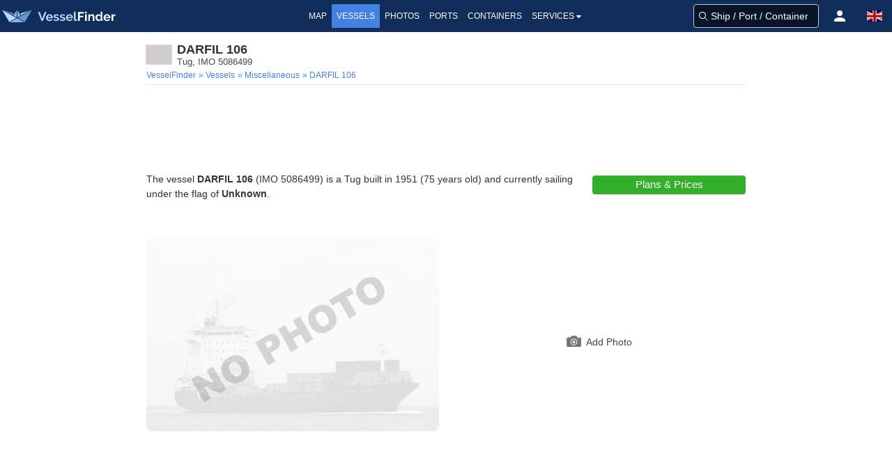

--- FILE ---
content_type: application/javascript; charset=utf-8
request_url: https://fundingchoicesmessages.google.com/f/AGSKWxVjTTdB9nkFKRWnD7A00yuS93aPnLqt4Q8xgXCGumikDEKYCe5Yj3ht41iZ5EU7whhL1dCwWR5KIpNnLfF6d0XbkncXR_x7pUSyd7RKlGz3co4_PTGAoW-rzyPy1kG2VSQNrkAsq46qpCNfoQtPJgzliBlthRxCxDPeLeWHHPBxTjLtUf3oLy1SmL9I/_/ads-intros./120_600./getadserver./160_600_/gexternalad.
body_size: -1291
content:
window['f77b958d-9286-48ce-916c-26fefb0f1552'] = true;